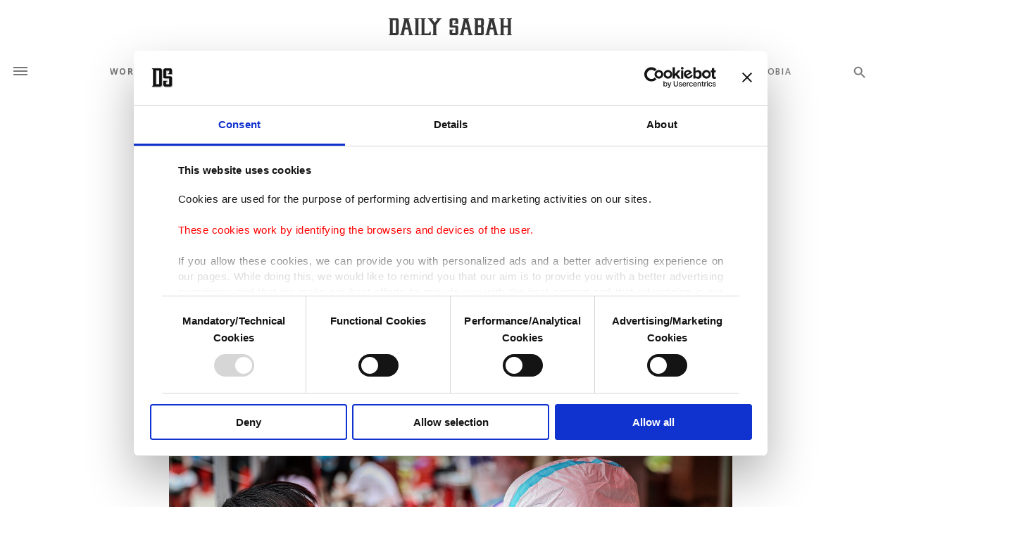

--- FILE ---
content_type: text/html; charset=UTF-8
request_url: https://www.dailysabah.com/article_count/1030874
body_size: -83
content:
Article Id: 1030874- Visit_count: 9</br>counter_mod: 10<br> mod: 9